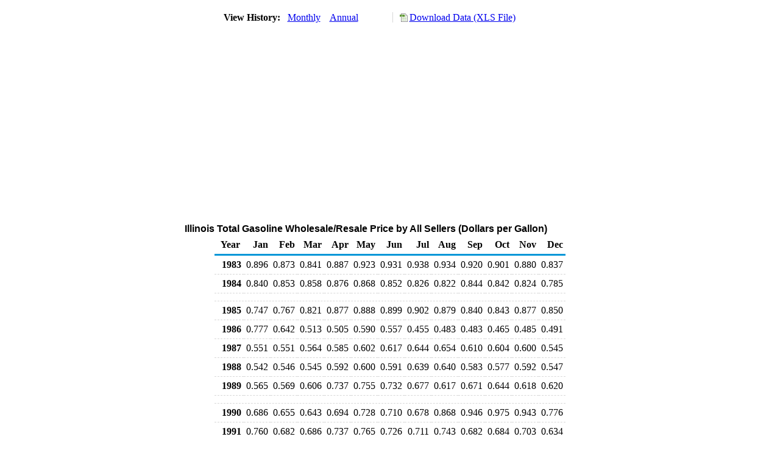

--- FILE ---
content_type: text/html; charset=utf-8
request_url: https://www.eia.gov/dnav/pet/hist/LeafHandler.ashx?n=PET&s=EMA_EPM0_PWA_SIL_DPG&f=M
body_size: 2762
content:
<!DOCTYPE HTML PUBLIC '-//W3C//DTD HTML 4.01 Transitional//EN'> <html> <head> <meta http-equiv='X-UA-Compatible' content='IE=9' /> <title>Illinois Total Gasoline Wholesale/Resale Price by All Sellers (Dollars per Gallon)</title> <script src='../includes/TableFloaterTitle.js'></script> <link rel='StyleSheet' href='../Styles/Pet_wrapper3.css' TYPE='text/css'> <link rel='StyleSheet' href='../Styles/leaf_new2.css' TYPE='text/css'> <link rel='StyleSheet' href='/styles/Eia_sitewideF.css' type='text/css' /> <!-- Header Script --> <script language='JavaScript' src='/styles/eia_header.js' type='text/javascript'></script> <!--/ Header Script --> <script src='/global/includes/dnavs/leaf_handler.cfm' type='text/javascript'></script> <!-- Footer Script --> <script language='JavaScript' src='/styles/eia_footer.js' type='text/javascript'></script> <!--/ Footer Script --> </head> <body> <script language='JavaScript' type='text/javascript'>InsertEIAHeaderCode();</script> <table width='675' border='0' cellspacing='0' cellpadding='0'> <tr> <td class ='K'> </td> </tr> <tr> <td height='12'></td> </tr> <tr> <td> <table width='675' border='0' cellspacing='0' cellpadding='0'> <tr> <td width='400'> <table border='2' cellspacing='0' cellpadding='0' bordercolorlight='#6699cc' bordercolordark='#6699cc' style='border: thin;'> <tr> <td> <table border='0' cellspacing='0' cellpadding='0'> <tr> <td class='J'>&nbsp;View History:&nbsp;&nbsp;</td> <td><a href=LeafHandler.ashx?n=pet&s=ema_epm0_pwa_sil_dpg&f=m><img src='../img/RadioL_A.jpg' width='12' height='13' alt='' border='0'></a></td> <td class='F'>&nbsp;<a href=LeafHandler.ashx?n=pet&s=ema_epm0_pwa_sil_dpg&f=m class='NavChunk'>Monthly</a>&nbsp;&nbsp;&nbsp;</td> <td><a href=LeafHandler.ashx?n=pet&s=ema_epm0_pwa_sil_dpg&f=a><img src='../img/RadioL_I.jpg' width='12' height='13' alt='' border='0'></a></td> <td class='F'>&nbsp;<a href=LeafHandler.ashx?n=pet&s=ema_epm0_pwa_sil_dpg&f=a class='NavChunk'>Annual</a>&nbsp;&nbsp;&nbsp;</td> </tr> </table> </td> </tr> </table> </td> <td width='375' align='right' class='F'> <a href='../hist_xls/EMA_EPM0_PWA_SIL_DPGm.xls'  class='crumb'>Download Data (XLS File)</a> </td> </tr> </table> </td> </tr> <tr> <td height='15'></td> </tr> <tr> <td><img src='../hist_chart/EMA_EPM0_PWA_SIL_DPGM.jpg'  width='675' height='275' alt='Illinois Total Gasoline Wholesale/Resale Price by All Sellers (Dollars per Gallon)'></td> </tr> </td> </tr> <tr> <td height='15'></td> </tr> <!-- <tr> <td nowrap class='E'>&nbsp;use back button to return to prior data&nbsp;</td> <td width='95%'></td> </tr> --> <tr> <td align='center' bgcolor='#ffffff' class='Title1'>Illinois Total Gasoline Wholesale/Resale Price by All Sellers (Dollars per Gallon)</td> </tr> <tr> <td height='2'></td> </tr> </table> <table SUMMARY=Illinois Total Gasoline Wholesale/Resale Price by All Sellers (Dollars per Gallon) width='600' border='0' cellspacing='0' cellpadding='2'> <table width='675' border='0' cellspacing='0' cellpadding='2'> <table class='FloatTitle' width='675' border='0' cellspacing='0' cellpadding='2'> <thead> <tr bgcolor='#993333'> <th class='G2'>Year</th> <th class='G'>Jan</th> <th class='G'>Feb</th> <th class='G'>Mar</th> <th class='G'>Apr</th> <th class='G'>May</th> <th class='G'>Jun</th> <th class='G'>Jul</th> <th class='G'>Aug</th> <th class='G'>Sep</th> <th class='G'>Oct</th> <th class='G'>Nov</th> <th class='G'>Dec</th> </tr> </thead> <tbody> <tr> <td class='B4'>&nbsp;&nbsp;1983</td> <td class='B3'>0.896</td> <td class='B3'>0.873</td> <td class='B3'>0.841</td> <td class='B3'>0.887</td> <td class='B3'>0.923</td> <td class='B3'>0.931</td> <td class='B3'>0.938</td> <td class='B3'>0.934</td> <td class='B3'>0.920</td> <td class='B3'>0.901</td> <td class='B3'>0.880</td> <td class='B3'>0.837</td> </tr> <tr> <td class='B4'>&nbsp;&nbsp;1984</td> <td class='B3'>0.840</td> <td class='B3'>0.853</td> <td class='B3'>0.858</td> <td class='B3'>0.876</td> <td class='B3'>0.868</td> <td class='B3'>0.852</td> <td class='B3'>0.826</td> <td class='B3'>0.822</td> <td class='B3'>0.844</td> <td class='B3'>0.842</td> <td class='B3'>0.824</td> <td class='B3'>0.785</td> </tr> <tr> <td height='5' colspan='13'></td> </tr> <tr> <td class='B4'>&nbsp;&nbsp;1985</td> <td class='B3'>0.747</td> <td class='B3'>0.767</td> <td class='B3'>0.821</td> <td class='B3'>0.877</td> <td class='B3'>0.888</td> <td class='B3'>0.899</td> <td class='B3'>0.902</td> <td class='B3'>0.879</td> <td class='B3'>0.840</td> <td class='B3'>0.843</td> <td class='B3'>0.877</td> <td class='B3'>0.850</td> </tr> <tr> <td class='B4'>&nbsp;&nbsp;1986</td> <td class='B3'>0.777</td> <td class='B3'>0.642</td> <td class='B3'>0.513</td> <td class='B3'>0.505</td> <td class='B3'>0.590</td> <td class='B3'>0.557</td> <td class='B3'>0.455</td> <td class='B3'>0.483</td> <td class='B3'>0.483</td> <td class='B3'>0.465</td> <td class='B3'>0.485</td> <td class='B3'>0.491</td> </tr> <tr> <td class='B4'>&nbsp;&nbsp;1987</td> <td class='B3'>0.551</td> <td class='B3'>0.551</td> <td class='B3'>0.564</td> <td class='B3'>0.585</td> <td class='B3'>0.602</td> <td class='B3'>0.617</td> <td class='B3'>0.644</td> <td class='B3'>0.654</td> <td class='B3'>0.610</td> <td class='B3'>0.604</td> <td class='B3'>0.600</td> <td class='B3'>0.545</td> </tr> <tr> <td class='B4'>&nbsp;&nbsp;1988</td> <td class='B3'>0.542</td> <td class='B3'>0.546</td> <td class='B3'>0.545</td> <td class='B3'>0.592</td> <td class='B3'>0.600</td> <td class='B3'>0.591</td> <td class='B3'>0.639</td> <td class='B3'>0.640</td> <td class='B3'>0.583</td> <td class='B3'>0.577</td> <td class='B3'>0.592</td> <td class='B3'>0.547</td> </tr> <tr> <td class='B4'>&nbsp;&nbsp;1989</td> <td class='B3'>0.565</td> <td class='B3'>0.569</td> <td class='B3'>0.606</td> <td class='B3'>0.737</td> <td class='B3'>0.755</td> <td class='B3'>0.732</td> <td class='B3'>0.677</td> <td class='B3'>0.617</td> <td class='B3'>0.671</td> <td class='B3'>0.644</td> <td class='B3'>0.618</td> <td class='B3'>0.620</td> </tr> <tr> <td height='5' colspan='13'></td> </tr> <tr> <td class='B4'>&nbsp;&nbsp;1990</td> <td class='B3'>0.686</td> <td class='B3'>0.655</td> <td class='B3'>0.643</td> <td class='B3'>0.694</td> <td class='B3'>0.728</td> <td class='B3'>0.710</td> <td class='B3'>0.678</td> <td class='B3'>0.868</td> <td class='B3'>0.946</td> <td class='B3'>0.975</td> <td class='B3'>0.943</td> <td class='B3'>0.776</td> </tr> <tr> <td class='B4'>&nbsp;&nbsp;1991</td> <td class='B3'>0.760</td> <td class='B3'>0.682</td> <td class='B3'>0.686</td> <td class='B3'>0.737</td> <td class='B3'>0.765</td> <td class='B3'>0.726</td> <td class='B3'>0.711</td> <td class='B3'>0.743</td> <td class='B3'>0.682</td> <td class='B3'>0.684</td> <td class='B3'>0.703</td> <td class='B3'>0.634</td> </tr> <tr> <td class='B4'>&nbsp;&nbsp;1992</td> <td class='B3'>0.587</td> <td class='B3'>0.597</td> <td class='B3'>0.613</td> <td class='B3'>0.665</td> <td class='B3'>0.711</td> <td class='B3'>0.725</td> <td class='B3'>0.685</td> <td class='B3'>0.681</td> <td class='B3'>0.693</td> <td class='B3'>0.686</td> <td class='B3'>0.650</td> <td class='B3'>0.611</td> </tr> <tr> <td class='B4'>&nbsp;&nbsp;1993</td> <td class='B3'>0.614</td> <td class='B3'>0.616</td> <td class='B3'>0.637</td> <td class='B3'>0.673</td> <td class='B3'>0.690</td> <td class='B3'>0.653</td> <td class='B3'>0.608</td> <td class='B3'>0.612</td> <td class='B3'>0.593</td> <td class='B3'>0.600</td> <td class='B3'>0.551</td> <td class='B3'>0.494</td> </tr> <tr> <td class='B4'>&nbsp;&nbsp;1994</td> <td class='B3'>0.529</td> <td class='B3'>0.545</td> <td class='B3'>0.538</td> <td class='B3'>0.580</td> <td class='B3'>0.604</td> <td class='B3'>0.650</td> <td class='B3'>0.674</td> <td class='B3'>0.702</td> <td class='B3'>0.622</td> <td class='B3'>0.606</td> <td class='B3'>0.601</td> <td class='B3'>0.579</td> </tr> <tr> <td height='5' colspan='13'></td> </tr> <tr> <td class='B4'>&nbsp;&nbsp;1995</td> <td class='B3'>0.596</td> <td class='B3'>0.588</td> <td class='B3'>0.603</td> <td class='B3'>0.661</td> <td class='B3'>0.728</td> <td class='B3'>0.696</td> <td class='B3'>0.634</td> <td class='B3'>0.625</td> <td class='B3'>0.627</td> <td class='B3'>0.591</td> <td class='B3'>0.582</td> <td class='B3'>0.618</td> </tr> <tr> <td class='B4'>&nbsp;&nbsp;1996</td> <td class='B3'>0.630</td> <td class='B3'>0.631</td> <td class='B3'>0.709</td> <td class='B3'>0.777</td> <td class='B3'>0.808</td> <td class='B3'>0.748</td> <td class='B3'>0.736</td> <td class='B3'>0.725</td> <td class='B3'>0.745</td> <td class='B3'>0.754</td> <td class='B3'>0.808</td> <td class='B3'>0.777</td> </tr> <tr> <td class='B4'>&nbsp;&nbsp;1997</td> <td class='B3'>0.784</td> <td class='B3'>0.754</td> <td class='B3'>0.706</td> <td class='B3'>0.716</td> <td class='B3'>0.750</td> <td class='B3'>0.718</td> <td class='B3'>0.701</td> <td class='B3'>0.759</td> <td class='B3'>0.713</td> <td class='B3'>0.667</td> <td class='B3'>0.647</td> <td class='B3'>0.610</td> </tr> <tr> <td class='B4'>&nbsp;&nbsp;1998</td> <td class='B3'>0.553</td> <td class='B3'>0.552</td> <td class='B3'>0.539</td> <td class='B3'>0.583</td> <td class='B3'>0.621</td> <td class='B3'>0.597</td> <td class='B3'>0.581</td> <td class='B3'>0.520</td> <td class='B3'>0.526</td> <td class='B3'>0.532</td> <td class='B3'>0.480</td> <td class='B3'>0.430</td> </tr> <tr> <td class='B4'>&nbsp;&nbsp;1999</td> <td class='B3'>0.467</td> <td class='B3'>0.436</td> <td class='B3'>0.551</td> <td class='B3'>0.625</td> <td class='B3'>0.631</td> <td class='B3'>0.635</td> <td class='B3'>0.694</td> <td class='B3'>0.721</td> <td class='B3'>0.762</td> <td class='B3'>0.727</td> <td class='B3'>0.765</td> <td class='B3'>0.760</td> </tr> <tr> <td height='5' colspan='13'></td> </tr> <tr> <td class='B4'>&nbsp;&nbsp;2000</td> <td class='B3'>0.818</td> <td class='B3'>0.927</td> <td class='B3'>0.978</td> <td class='B3'>0.905</td> <td class='B3'>1.084</td> <td class='B3'>1.323</td> <td class='B3'>0.991</td> <td class='B3'>0.915</td> <td class='B3'>1.035</td> <td class='B3'>1.027</td> <td class='B3'>1.028</td> <td class='B3'>0.901</td> </tr> <tr> <td class='B4'>&nbsp;&nbsp;2001</td> <td class='B3'>0.990</td> <td class='B3'>0.931</td> <td class='B3'>0.904</td> <td class='B3'>1.129</td> <td class='B3'>1.319</td> <td class='B3'>1.029</td> <td class='B3'>0.834</td> <td class='B3'>1.051</td> <td class='B3'>1.100</td> <td class='B3'>0.781</td> <td class='B3'>0.668</td> <td class='B3'>0.637</td> </tr> <tr> <td class='B4'>&nbsp;&nbsp;2002</td> <td class='B3'>0.629</td> <td class='B3'>0.642</td> <td class='B3'>0.826</td> <td class='B3'>0.910</td> <td class='B3'>0.929</td> <td class='B3'>0.915</td> <td class='B3'>0.941</td> <td class='B3'>0.911</td> <td class='B3'>0.921</td> <td class='B3'>1.008</td> <td class='B3'>0.891</td> <td class='B3'>0.876</td> </tr> <tr> <td class='B4'>&nbsp;&nbsp;2003</td> <td class='B3'>0.963</td> <td class='B3'>1.127</td> <td class='B3'>1.131</td> <td class='B3'>0.995</td> <td class='B3'>0.978</td> <td class='B3'>1.004</td> <td class='B3'>1.020</td> <td class='B3'>1.124</td> <td class='B3'>1.064</td> <td class='B3'>1.031</td> <td class='B3'>0.989</td> <td class='B3'>0.970</td> </tr> <tr> <td class='B4'>&nbsp;&nbsp;2004</td> <td class='B3'>1.077</td> <td class='B3'>1.136</td> <td class='B3'>1.200</td> <td class='B3'>1.291</td> <td class='B3'>1.475</td> <td class='B3'>1.356</td> <td class='B3'>1.359</td> <td class='B3'>1.340</td> <td class='B3'>1.320</td> <td class='B3'>1.477</td> <td class='B3'>1.386</td> <td class='B3'>1.202</td> </tr> <tr> <td height='5' colspan='13'></td> </tr> <tr> <td class='B4'>&nbsp;&nbsp;2005</td> <td class='B3'>1.284</td> <td class='B3'>1.365</td> <td class='B3'>1.529</td> <td class='B3'>1.617</td> <td class='B3'>1.526</td> <td class='B3'>1.615</td> <td class='B3'>1.722</td> <td class='B3'>2.021</td> <td class='B3'>2.207</td> <td class='B3'>2.005</td> <td class='B3'>1.628</td> <td class='B3'>1.638</td> </tr> <tr> <td class='B4'>&nbsp;&nbsp;2006</td> <td class='B3'>1.739</td> <td class='B3'>1.681</td> <td class='B3'>1.894</td> <td class='B3'>2.205</td> <td class='B3'>2.264</td> <td class='B3'>2.337</td> <td class='B3'>2.487</td> <td class='B3'>2.364</td> <td class='B3'>1.805</td> <td class='B3'>1.624</td> <td class='B3'>1.676</td> <td class='B3'>1.709</td> </tr> <tr> <td class='B4'>&nbsp;&nbsp;2007</td> <td class='B3'>1.510</td> <td class='B3'>1.776</td> <td class='B3'>1.953</td> <td class='B3'>2.272</td> <td class='B3'>2.688</td> <td class='B3'>2.416</td> <td class='B3'>2.380</td> <td class='B3'>2.290</td> <td class='B3'>2.303</td> <td class='B3'>2.207</td> <td class='B3'>2.449</td> <td class='B3'>2.330</td> </tr> <tr> <td class='B4'>&nbsp;&nbsp;2008</td> <td class='B3'>2.375</td> <td class='B3'>2.387</td> <td class='B3'>2.615</td> <td class='B3'>2.896</td> <td class='B3'>3.238</td> <td class='B3'>3.403</td> <td class='B3'>3.360</td> <td class='B3'>3.192</td> <td class='B3'>3.131</td> <td class='B3'>2.272</td> <td class='B3'>1.399</td> <td class='B3'>1.085</td> </tr> <tr> <td class='B4'>&nbsp;&nbsp;2009</td> <td class='B3'>1.308</td> <td class='B3'>1.323</td> <td class='B3'>1.418</td> <td class='B3'>1.509</td> <td class='B3'>1.851</td> <td class='B3'>2.097</td> <td class='B3'>1.891</td> <td class='B3'>2.021</td> <td class='B3'>1.867</td> <td class='B3'>1.994</td> <td class='B3'>2.018</td> <td class='B3'>1.994</td> </tr> <tr> <td height='5' colspan='13'></td> </tr> <tr> <td class='B4'>&nbsp;&nbsp;2010</td> <td class='B3'>2.091</td> <td class='B3'>1.991</td> <td class='B3'>2.197</td> <td class='B3'>2.316</td> <td class='B3'>2.182</td> <td class='B3'>2.123</td> <td class='B3'>2.105</td> <td class='B3'>2.083</td> <td class='B3'>2.115</td> <td class='B3'>2.188</td> <td class='B3'>2.240</td> <td class='B3'>2.367</td> </tr> <tr> <td class='B4'>&nbsp;&nbsp;2011</td> <td class='B3'>2.458</td> <td class='B3'>2.555</td> <td class='B3'>-</td> <td class='B3'>-</td> <td class='B3'>-</td> <td class='B3'>-</td> <td class='B3'>-</td> <td class='B3'>-</td> <td class='B3'>-</td> <td class='B3'>-</td> <td class='B3'>-</td> <td class='B3'>-</td> </tr> <tr> <td class='B4'>&nbsp;&nbsp;2012</td> <td class='B3'>-</td> <td class='B3'>-</td> <td class='B3'>-</td> <td class='B3'>-</td> <td class='B3'>-</td> <td class='B3'>-</td> <td class='B3'>-</td> <td class='B3'>-</td> <td class='B3'>-</td> <td class='B3'>-</td> <td class='B3'>-</td> <td class='B3'>-</td> </tr> <tr> <td class='B4'>&nbsp;&nbsp;2013</td> <td class='B3'>-</td> <td class='B3'>-</td> <td class='B3'>-</td> <td class='B3'>-</td> <td class='B3'>-</td> <td class='B3'>-</td> <td class='B3'>-</td> <td class='B3'>-</td> <td class='B3'>-</td> <td class='B3'>-</td> <td class='B3'>-</td> <td class='B3'>-</td> </tr> <tr> <td class='B4'>&nbsp;&nbsp;2014</td> <td class='B3'>-</td> <td class='B3'>-</td> <td class='B3'>-</td> <td class='B3'>-</td> <td class='B3'>-</td> <td class='B3'>-</td> <td class='B3'>-</td> <td class='B3'>-</td> <td class='B3'>-</td> <td class='B3'>-</td> <td class='B3'>-</td> <td class='B3'>-</td> </tr> <tr> <td height='5' colspan='13'></td> </tr> <tr> <td class='B4'>&nbsp;&nbsp;2015</td> <td class='B3'>-</td> <td class='B3'>-</td> <td class='B3'>-</td> <td class='B3'>-</td> <td class='B3'>-</td> <td class='B3'>-</td> <td class='B3'>-</td> <td class='B3'>-</td> <td class='B3'>-</td> <td class='B3'>-</td> <td class='B3'>-</td> <td class='B3'>-</td> </tr> <tr> <td class='B4'>&nbsp;&nbsp;2016</td> <td class='B3'>-</td> <td class='B3'>-</td> <td class='B3'>-</td> <td class='B3'>-</td> <td class='B3'>-</td> <td class='B3'>-</td> <td class='B3'>-</td> <td class='B3'>-</td> <td class='B3'>-</td> <td class='B3'>-</td> <td class='B3'>-</td> <td class='B3'>-</td> </tr> <tr> <td class='B4'>&nbsp;&nbsp;2017</td> <td class='B3'>-</td> <td class='B3'>-</td> <td class='B3'>-</td> <td class='B3'>-</td> <td class='B3'>-</td> <td class='B3'>-</td> <td class='B3'>-</td> <td class='B3'>-</td> <td class='B3'>-</td> <td class='B3'>-</td> <td class='B3'>-</td> <td class='B3'>-</td> </tr> <tr> <td class='B4'>&nbsp;&nbsp;2018</td> <td class='B3'>-</td> <td class='B3'>-</td> <td class='B3'>-</td> <td class='B3'>-</td> <td class='B3'>-</td> <td class='B3'>-</td> <td class='B3'>-</td> <td class='B3'>-</td> <td class='B3'>-</td> <td class='B3'>-</td> <td class='B3'>-</td> <td class='B3'>-</td> </tr> <tr> <td class='B4'>&nbsp;&nbsp;2019</td> <td class='B3'>-</td> <td class='B3'>-</td> <td class='B3'>-</td> <td class='B3'>-</td> <td class='B3'>-</td> <td class='B3'>-</td> <td class='B3'>-</td> <td class='B3'>-</td> <td class='B3'>-</td> <td class='B3'>-</td> <td class='B3'>-</td> <td class='B3'>-</td> </tr> <tr> <td height='5' colspan='13'></td> </tr> <tr> <td class='B4'>&nbsp;&nbsp;2020</td> <td class='B3'>-</td> <td class='B3'>-</td> <td class='B3'>-</td> <td class='B3'>-</td> <td class='B3'>-</td> <td class='B3'>-</td> <td class='B3'>-</td> <td class='B3'>-</td> <td class='B3'>-</td> <td class='B3'>-</td> <td class='B3'>-</td> <td class='B3'>-</td> </tr> <tr> <td class='B4'>&nbsp;&nbsp;2021</td> <td class='B3'>-</td> <td class='B3'>-</td> <td class='B3'>-</td> <td class='B3'>-</td> <td class='B3'>-</td> <td class='B3'>-</td> <td class='B3'>-</td> <td class='B3'>-</td> <td class='B3'>-</td> <td class='B3'>-</td> <td class='B3'>-</td> <td class='B3'>-</td> </tr> <tr> <td class='B4'>&nbsp;&nbsp;2022</td> <td class='B3'>-</td> <td class='B3'>-</td> <td class='B3'>-</td> <td class='B3'></td> <td class='B3'></td> <td class='B3'></td> <td class='B3'></td> <td class='B3'></td> <td class='B3'></td> <td class='B3'></td> <td class='B3'></td> <td class='B3'></td> </tr> </tbody> </table> <br> <hr align='left' width='675'> <table width='680' border='0' cellspacing='0' cellpadding='0'> <tr> <td class='F2'> <span class='FNlabel'>-</span> = No Data Reported;&nbsp; <span class='FNlabel'>--</span> = Not Applicable;&nbsp; <span class='FNlabel'>NA</span> = Not Available;&nbsp; <span class='FNlabel'>W</span> = Withheld to avoid disclosure of individual company data. </td> </tr> <tr> <td height='10'></td> </tr> </table> <table width='675' border='0' cellspacing='0' cellpadding='0'> <tr> <td class='F2'>Release Date: 6/1/2022</td> </tr> <tr> <td class='F2'>Next Release Date: TBD</td> </tr> </table> <div id='refer'> <p id='rlabel'>Referring Pages:</p> <ul> <li><a href='../PET_PRI_ALLMG_C_SIL_EPM0_DPGAL_M.htm'class='crumb'>Illinois Motor Gasoline Prices</a></li> <li><a href='../PET_PRI_ALLMG_D_SIL_PWA_DPGAL_M.htm'class='crumb'>Illinois Sales for Resale Prices for Motor Gasoline</a></li> <li><a href='../PET_PRI_ALLMG_A_EPM0_PWA_DPGAL_M.htm'class='crumb'>Motor Gasoline Sales for Resale Prices </a></li> </ul> </div>  <script type='text/javascript'>InsertEIAFooterCode();</script> </body> </html>